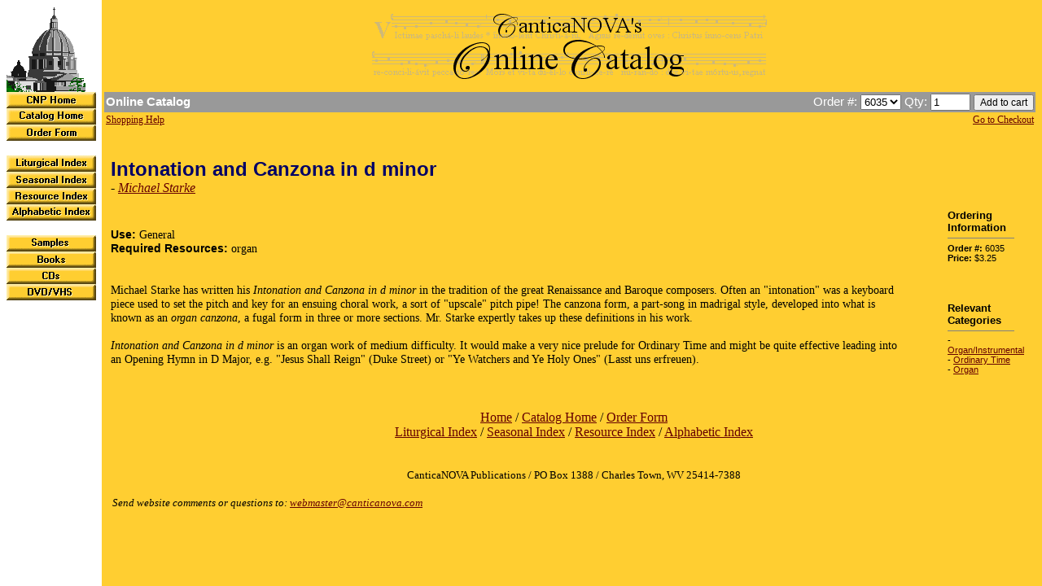

--- FILE ---
content_type: text/html
request_url: https://www.canticanova.com/catalog/products/g_canzona_d.htm
body_size: 3022
content:
<HTML>
<HEAD>
<TITLE>CNP's Online Catalog - Intonation and Canzona in d minor</TITLE>
<META NAME="author" CONTENT="Christopher Bord">
<META NAME="custodian" CONTENT="CanticaNOVA Publications">
<link rel="stylesheet" href="../cat_style.css">  

<script language="JavaScript">
<!--
var prodList = new Array();
prodList[0] = "6035";

function do_split(split_str, split_char)
{
	var ret = new Array();
	var ind;
	var strng = split_str;
	var i=0;
	var pos;

	// Only use split if it exists
	if (split_str.split) {
		ret = split_str.split(split_char)
	} else {
		while ((pos = strng.indexOf(split_char)) != -1) {
			ret[i++] = strng.substring(0,pos);
			strng = strng.substring(pos+1,strng.length);
		}
		ret[i] = strng;
	}
	
	return ret;
}

function getCookieVal(cookie_name) {
	var all_cookies = document.cookie;
	var start;
	var end;

	if (all_cookies == "") 
		return "";
		
	start = all_cookies.indexOf(cookie_name + '=');
	if (start == -1) 
		return "";
	
	start += cookie_name.length + 1;
	end = all_cookies.indexOf(';', start);
	if (end == -1)
		end = all_cookies.length;
	
	return unescape(all_cookies.substring(start, end));
}

function putCookie(name, val, path) {
	var cookie = name + '=' + escape(val);

	if (path != null) cookie += "; path=" + path;

	document.cookie = cookie;
}

function addProduct() {
	var cookie_name = "orderlist";
	var cookie_path = "/catalog";
	var prod_num = prodList[window.document.orderprod.ordernum.selectedIndex];
	var qty = window.document.orderprod.qty.value;
	var cookie_val = prod_num + '=' + qty
	
	// need error checking for value
	cookie_val = getCookieVal(cookie_name);
	if ((cookie_val == "") || (cookie_val == "pass")) {
		cookie_val = prod_num + ':' + qty;
	} else {
		cookie_val += '#' + prod_num + ':' + qty;
	}
	putCookie(cookie_name, cookie_val, cookie_path);
}

function test_for_cookies() {
	if (getCookieVal("orderlist") == "") {
  		putCookie("orderlist", "pass", "/catalog");
		if (getCookieVal("orderlist") == "") {
			alert('The CNP online catalog shopping cart makes use of something called "cookies". Your browser does not currently have cookies enabled. As a result, you cannot use the shopping cart until you have enabled cookies. For instructions on how to enable cookies, press the "shopping help" hyperlink underneath the catalog bar on the left.');
		}
	}
}
//-->
</script>
</HEAD>

<BODY background="../../images/bg1.gif" onload="test_for_cookies();">
<form name="orderprod" onSubmit="addProduct();">
<table width=100% align=center border=0 Cellpadding=0 Cellspacing=0>
<tr>
  <td align=left valign=top width="1%" height=105>
    <img src="../../images/banner-sp.gif" width=120 height=105 alt="CNP Logo" border="0">
  </td>
  <td align=center valign=top width="99%" height=105>
    <img src="../../images/cat-ban.gif" width=490 height=105 alt="CanticaNOVA Online Catalog" border="0">
  </td>
</tr>
</table>

<table width=100% border=0 Cellpadding=0 Cellspacing=0>
<tr>
  <td align=left valign=top rowspan=2 width=1%>
    <table width=120 border=0 Cellpadding=0 Cellspacing=0>
    <tr><td>
      <A href="../../index.html">
        <img src="../../images/but-c-1.gif" width=110 height=20 border=0 alt="CNP Home"></A><br>
      <A href="../../cat_main.htm">
        <img src="../../images/but-c-2.gif" width=110 height=20 border=0 alt="Catalog Home"></A><br>
      <A href="../order.php">
        <img src="../../images/but-c-3.gif" width=110 height=20 border=0 alt="Order Form"></A><br><br>
      <A href="../indices/i_liturg.htm">
        <img src="../../images/but-c-4.gif" width=110 height=20 border=0 alt="Liturgical Index"></A><br>
      <A href="../indices/i_season.htm">
        <img src="../../images/but-c-5.gif" width=110 height=20 border=0 alt="Seasonal Index"></A><br>
      <A href="../indices/i_resrc.htm">
        <img src="../../images/but-c-6.gif" width=110 height=20 border=0 alt="Resource Index"></A><br>
      <A href="../indices/i_abc.htm">
        <img src="../../images/but-c-7.gif" width=110 height=20 border=0 alt="Alphabetic Index"></A><br><br>
      <A HREF="../samples.htm">
        <img src="../../images/but-c-8.gif" width=110 height=20 border=0 alt="Samples"></A><br>
      <A HREF="../indices/i_books.htm">
        <img src="../../images/but-c-10.gif" width=110 height=20 border=0 alt="Books"></A><br>
      <A HREF="../indices/i_cds.htm">
        <img src="../../images/but-c-9.gif" width=110 height=20 border=0 alt="CDs"></A><br>
      <A HREF="../indices/i_dvds.htm">
        <img src="../../images/but-c-11.gif" width=110 height=20 border=0 alt="DVD/VHS"></A><br>

    </td></tr>
    <tr><td><img src="../../images/filler.gif" width=120 height=10 border=0></td></tr>
    </table>
  </td>

  <td width=99%>
    <table width="100%" cellpadding=2 cellspacing=0 border=0>
    <tr bgcolor="#999999">
      <td align=left class="small-white-b">Online Catalog</td>
      <td align=right class="small-white">Order #: 
        <select name=ordernum size=1>
	    <option>6035
	    </select>
	    Qty: <input type=text name=qty value="1" size=4>
	    <INPUT class="small" TYPE="submit" VALUE="Add to cart">
      </td>
    </tr>
	</table>
    <table width="100%" cellpadding=2 cellspacing=0 border=0>
    <tr>
	  <td valign=top class="small">
	    <a href="help.htm">Shopping Help</a>
		<noscript>
        <table border=1 bgcolor="#dddddd" cellpadding=3 cellspacing=0>
        <tr>
		  <td><img src="../../images/warning.gif" width=30 height=30 border=0 align=left alt="">
		  <font size=-2 face=arial>
In order to use CNP's shopping cart, support for the JavaScript computer language must exist and be enabled in your browser.
Currently, either your browser has JavaScript disabled or does not support it.
For your convenience, we provide easy instructions on <a href="help.htm#enabling">enabling JavaScript</a> and <a href="help.htm#download">downloading and installing</a> a JavaScript compatible browser.
If you choose not to do this, you can place your order manually with our <a href="../order.php">order form</a>.
</font>
          </td>
		</tr>
        </table>
        </noscript>

	  </td>
	  <td align=right valign=top class="small"><a href="../checkout.php">Go&nbsp;to&nbsp;Checkout</a></td>
	</tr>
    </table>
  </td>
</tr>  

<tr>
  <td align=left valign=top>
    <table border=0 cellpadding=8 cellspacing=0>
	<tr>
	  <td>
	  	<h2>Intonation and Canzona in d minor</h2>
		<i>- <a href="../../cnp_info/starke.htm">Michael Starke</a></i>
	  </td>
	  <td>&nbsp;</td>
	</tr>
	<tr>
	  <td>
<p class="descrip-text">
  <span class="section-title">Use: </span> General<br>
  <span class="section-title">Required Resources: </span> organ<br>

<br><br>
Michael Starke has written his <i>Intonation and Canzona in d minor</i> in the tradition of the great Renaissance and Baroque composers. 
Often an &quot;intonation&quot; was a keyboard piece used to set the pitch and key for an ensuing choral work, a sort of &quot;upscale&quot; pitch pipe! 
The canzona form, a part-song in madrigal style, developed into what is known as an <i>organ canzona</i>, a fugal form in three or more sections. 
Mr. Starke expertly takes up these definitions in his work.
<br><br>
<i>Intonation and Canzona in d minor</i> is an organ work of medium difficulty. 
It would make a very nice prelude for Ordinary Time and might be quite effective leading into an Opening Hymn in D Major, e.g. &quot;Jesus Shall Reign&quot; (Duke Street) or &quot;Ye Watchers and Ye Holy Ones&quot; (Lasst uns erfreuen).
</p>
	  </td>
	  <td><img src="../../images/filler.gif" width=30 height=1 border=0 alt=""></td>
	  <td valign=top class="order-info">
	    <img src="../../images/filler.gif" width=100 height=1 border=0 alt=""><br>
		<b><span class="bigger">Ordering</span><br>
		   <span class="bigger">Information</span></b>
		<hr noshade size=1 width="80%" align=left>
        <b>Order #:</b> 6035<br>
        <b>Price:</b> $3.25<br><br>

		<br><br><br>

		<b><span class="bigger">Relevant</span><br>
		   <span class="bigger">Categories</span></b><br>
		<hr noshade size=1 width="80%" align=left>
		
        - <A href="../indices/i_litorg.htm">Organ/Instrumental</A>
        <br>- <A href="../indices/i_ot.htm">Ordinary Time</A>
        <br>- <A href="../indices/i_organ.htm">Organ</A>
	  </td>
	</tr>
	
    </table>
  </td>
</tr>
</table>

<table width=100% align=center border=0 Cellpadding=0 Cellspacing=0>
<tr>
  <td width=130><img src="../../images/filler.gif" width=130 height=1 border=0></td>
  <td align=center>
     <br><br>
     <A href="../../index.html">Home</A> /
     <A href="../../cat_main.htm">Catalog Home</A> /
     <A href="../order.php">Order Form</A><br>

     <A href="../indices/i_liturg.htm">Liturgical Index</A> /
     <A href="../indices/i_season.htm">Seasonal Index</A> /
     <A href="../indices/i_resrc.htm">Resource Index</A> /
     <A href="../indices/i_abc.htm">Alphabetic Index</A>
  </td>
</tr>
<tr>
  <td width=130><img src="../../images/filler.gif" width=130 height=1 border=0></td>
  <td align=center>
     <br><br>
     <FONT size="-1">CanticaNOVA Publications / PO Box 1388 / Charles Town, WV  25414-7388</font>
  </td>
</tr>
<tr>
  <td width=130><img src="../../images/filler.gif" width=130 height=1 border=0></td>
  <td align=left>
     <br>
     <FONT size="-1"><i>Send website comments or questions to: 
     <A HREF="mailto:webmaster@canticanova.com">webmaster@canticanova.com</A></I></font>
  </td>
</tr>
</table>
</form>
</body>
</html>

--- FILE ---
content_type: text/css
request_url: https://www.canticanova.com/catalog/cat_style.css
body_size: 606
content:
.small-blue-ss {
	font-family : Arial, Helvetica, sans-serif;
	font-size : 9pt;
	font-style : italic;
	color : #000099;
}
.small-arial {
	font-family : Arial, Helvetica, sans-serif;
	font-size : 9pt;
}
.smaller {
	font-size : 70%;
}
p {
	font-size: 1em;
	margin: 1em 0em 0em 0em;
}

H1  {
	font-size : 175%;
	font-family : Arial, Sans Serif;
	font-weight : normal;
	font-style : normal;
	color : #000066;
	margin : .2em 0em 0em 0em;
}

H2  {
	font-size : 150%;
	font-family : Arial, sans serif;
	color : #000066;
	font-weight : bold;
	font-style : normal;
	margin : 1.2em 0em 0em 0em;
}

H3  {
	font-size : 125%;
	font-family : Arial, sans serif;
	color : #000066;
	font-weight : normal;
	font-style : normal;
	margin : 1.1em 0em 0em 0em;
}

H4  {
	font-size : 110%;
	font-family : Arial,Helvetica,Sans Serif;
	font-weight : bold;
	font-style : normal;
	margin : 1.1em 0em 0em 0em;
}

A  {
	color : #660000;
}

A:Visited  {
	color : #996600;
}

A:Active  {
	color : #996600;
}

A:Hover  {
	color : #FFFF99;
}

BODY  {}

.small-i-brown  {
	font-size : 10pt;
	font-weight : normal;
	font-style : italic;
	color : #993300;
	font-family : Times New Roman,serif;
}
.small-brown  {
	font-size : 10pt;
	font-weight : normal;
	font-style : normal;
	color : #993300;
	font-family : Times New Roman,serif;
}

.small-b  {
	font-size : 11pt;
	font-weight : bold;
}

.small  {
	font-size : 9pt;
	font-weight : normal;
}

.link-font  {
	font-size : 11pt;
	font-family : Arial,Helvetica,Sans Serif;
}

.small-yellow  {
	font-size : 11pt;
	font-family : Arial,Helvetica,Sans Serif;
	color : #FFCC33;
}

.blue-ss  {
	font-family : Times New Roman, Serif;
	color : #000099;
	font-style : italic;
}

.section-title  {
	font-family : Arial,Helvetica,Sans Serif;
	font-weight : bold;
}

.red-bold  {
	color : #CC0000;
	font-size : 11pt;
	font-family : Arial,Helvetica,Sans Serif;
	font-weight : bold;
	font-style : normal;
}

p.sample {
	margin : 0em 0em .3em 0em;
	font-family : Arial, Helvetica, sans-serif;
	font-size : 8pt;
}

.descrip-text  {
	font-family : Times New Roman, Serif;
	font-size : 90%;
}

.descrip-text-i  {
	font-family : Times New Roman, Serif;
	font-size : 90%;
	font-style : italic;
}

.order-info  {
	font-family : Arial,Sans Serif;
	font-weight : normal;
	font-size : 8pt;
}

.bigger  {
	font-size : 120%;
}

.small-white-b  {
	font-size : 11pt;
	font-family : Arial,Helvetica,Sans Serif;
	font-weight : bold;
	color : #FFFFFF;
}

.small-white  {
	font-size : 11pt;
	font-family : Arial,Helvetica,Sans Serif;
	font-weight : normal;
	color : #FFFFFF;
}

.no-italics  {
	font-style : normal;
}

.new {
	font-family : "Times New Roman", Serif;
	font-size : 10pt;
	font-style : italic;
	font-weight : bold;
	color : #CC0000;
}

.new-date  {
	color : #993300;
	font-size : 9pt;
	font-family : Times New Roman, Serif;
}

.new-trans {
	margin : 0em .5em 0em .5em;
	border : groove;
	padding : 0em .4em 0em .4em;
	font-family : Arial, Helvetica, sans-serif;
	font-size : 9pt;
	font-weight : bold;
	font-style : normal;
	color : #CC0000;
}

ul  {
	font-size: 1em;
	margin-bottom: 0em;
	margin-top : .3em;
	text-align : left;
}